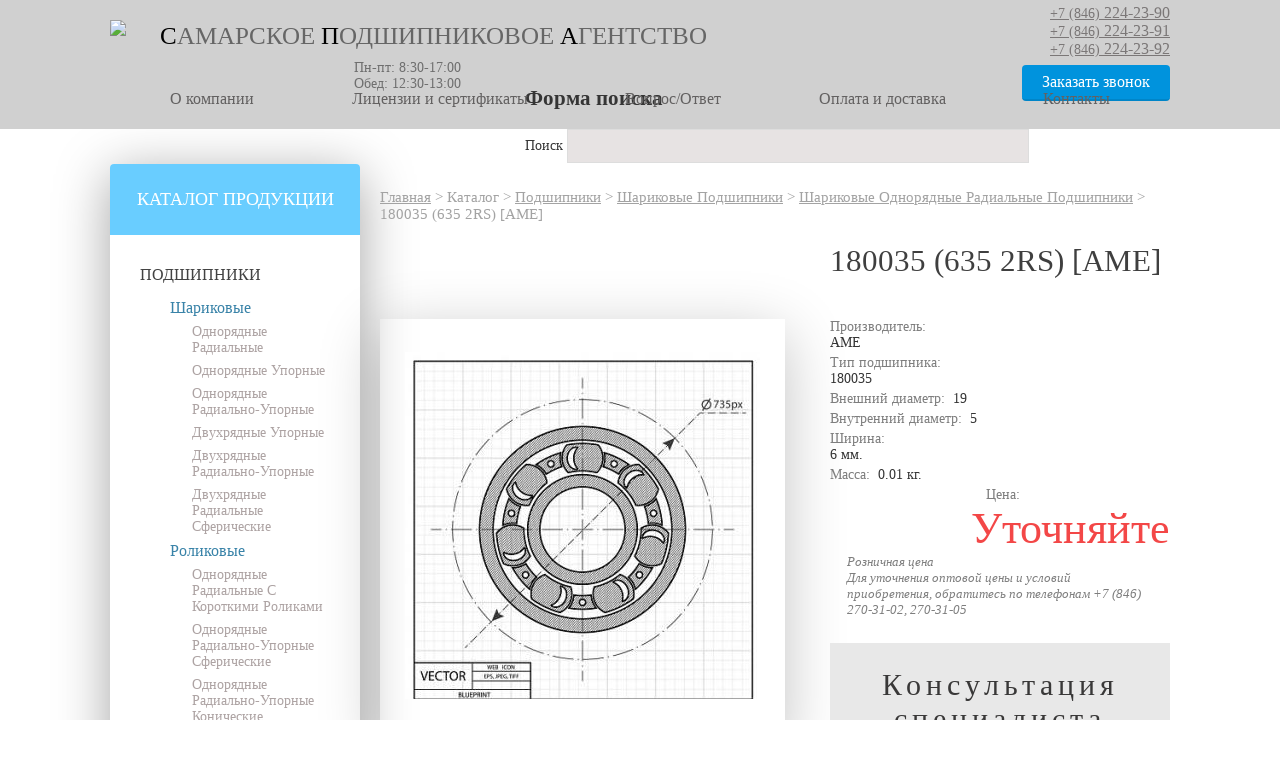

--- FILE ---
content_type: text/html; charset=utf-8
request_url: https://www.spa-bearings.ru/catalog/180035-635-2rs-ame
body_size: 9650
content:
<!--html.tpl.php-->
<!DOCTYPE html PUBLIC "-//W3C//DTD XHTML+RDFa 1.0//EN"  "http://www.w3.org/MarkUp/DTD/xhtml-rdfa-1.dtd">
<html xmlns="http://www.w3.org/1999/xhtml" xml:lang="ru" version="XHTML+RDFa 1.0" dir="ltr"

  xmlns:content="http://purl.org/rss/1.0/modules/content/"
  xmlns:dc="http://purl.org/dc/terms/"
  xmlns:foaf="http://xmlns.com/foaf/0.1/"
  xmlns:og="http://ogp.me/ns#"
  xmlns:rdfs="http://www.w3.org/2000/01/rdf-schema#"
  xmlns:sioc="http://rdfs.org/sioc/ns#"
  xmlns:sioct="http://rdfs.org/sioc/types#"
  xmlns:skos="http://www.w3.org/2004/02/skos/core#"
  xmlns:xsd="http://www.w3.org/2001/XMLSchema#">
<head profile="http://www.w3.org/1999/xhtml/vocab">
<meta name="yandex-verification" content="06ae3f89270b01d4" />
<meta http-equiv="X-UA-Compatible" content="IE=Edge"/>
<meta name="viewport" content="width=device-width, user-scalable=no, initial-scale=1.0, maximum-scale=1.0, minimum-scale=1.0">
<!--[if IE]><![endif]-->
<link rel="preconnect" href="//less" />
<link rel="dns-prefetch" href="//less" />
<link rel="dns-prefetch" href="//languages" />
<link rel="preconnect" href="//languages" />
<link rel="preconnect" href="//www.google-analytics.com" />
<link rel="dns-prefetch" href="//www.google-analytics.com" />
<link rel="dns-prefetch" href="//stats.g.doubleclick.net" />
<link rel="preconnect" href="//stats.g.doubleclick.net" />
<meta http-equiv="Content-Type" content="text/html; charset=utf-8" />
<link rel="shortcut icon" href="https://www.spa-bearings.ru/files/podshipnik-volga1.png" type="image/png" />
<meta name="description" content="180035 (635 2RS) [AME],Шариковые Однорядные Радиальные Подшипники" />
<meta name="abstract" content="180035 (635 2RS) [AME],Шариковые Однорядные Радиальные Подшипники" />
<meta name="keywords" content="180035 (635 2RS) [AME],,Шариковые Однорядные Радиальные Подшипники" />
<meta name="generator" content="Drupal 7 (http://drupal.org)" />
<link rel="canonical" href="https://www.spa-bearings.ru/catalog/180035-635-2rs-ame" />
<link rel="shortlink" href="https://www.spa-bearings.ru/node/100187" />
<title>180035 (635 2RS) [AME] — Шариковые Однорядные Радиальные  Подшипники | СПА</title>
<style type="text/css" media="all">
@import url("/modules/system/system.base.css?t6adak");
@import url("/modules/system/system.menus.css?t6adak");
@import url("/modules/system/system.messages.css?t6adak");
@import url("/modules/system/system.theme.css?t6adak");
</style>
<style type="text/css" media="all">
@import url("/sites/all/modules/colorbox_node/colorbox_node.css?t6adak");
@import url("/modules/field/theme/field.css?t6adak");
@import url("/modules/node/node.css?t6adak");
@import url("/modules/search/search.css?t6adak");
@import url("/modules/user/user.css?t6adak");
@import url("/sites/all/modules/views/css/views.css?t6adak");
@import url("/sites/all/modules/ckeditor/css/ckeditor.css?t6adak");
</style>
<style type="text/css" media="all">
@import url("/sites/all/modules/colorbox/styles/default/colorbox_style.css?t6adak");
@import url("/sites/all/modules/ctools/css/ctools.css?t6adak");
@import url("/sites/all/modules/views_slideshow/views_slideshow.css?t6adak");
@import url("/sites/all/modules/webform/css/webform.css?t6adak");
@import url("/sites/all/modules/yandex_metrics/css/yandex_metrics.css?t6adak");
@import url("/sites/all/modules/field_slideshow/field_slideshow.css?t6adak");
@import url("/sites/all/modules/ds/layouts/ds_2col/ds_2col.css?t6adak");
</style>
<style type="text/css" media="all">
@import url("/files/less/_ikDTKpef5EaxEiSs1lltFKDH-gXXJ-aampZmkg4i7o/themes/spa/style.XcVzbo5GbrB4v7QVES377fts6uudS0o0YbaMpBamvPg.css?t6adak");
@import url("/themes/spa/local-tasks.css?t6adak");
</style>
<script type="text/javascript" defer="defer" src="/sites/all/modules/jquery_update/replace/jquery/1.7/jquery.min.js?v=1.7.2" onload="if(jQuery.isFunction(jQuery.holdReady)){jQuery.holdReady(true);}"></script>
<script type="text/javascript" defer="defer" src="/misc/jquery.once.js?v=1.2"></script>
<script type="text/javascript" defer="defer" src="/misc/drupal.js?t6adak" onload=";function advagg_mod_1(){advagg_mod_1.count=++advagg_mod_1.count||1;try{if(advagg_mod_1.count<=40){init_drupal_core_settings();advagg_mod_1.count=100}}catch(d){if(advagg_mod_1.count>=40){throw d}
else{window.setTimeout(advagg_mod_1,1)}}};function advagg_mod_1_check(){if(window.init_drupal_core_settings&&window.jQuery&&window.Drupal){advagg_mod_1()}
else{window.setTimeout(advagg_mod_1_check,1)}};advagg_mod_1_check();"></script>
<script type="text/javascript" defer="defer" src="/misc/ajax.js?v=7.67"></script>
<script type="text/javascript">
<!--//--><![CDATA[//><!--
(function(i,s,o,r){i["GoogleAnalyticsObject"]=r;i[r]=i[r]||function(){(i[r].q=i[r].q||[]).push(arguments)},i[r].l=1*new Date()})(window,document,"script","ga");ga("create", "UA-141191443-1", {"cookieDomain":"auto"});ga("set", "anonymizeIp", true);ga("send", "pageview");
//--><!]]>
</script>
<script type="text/javascript" defer="defer" async="async" src="/files/advagg_relocate/https-www.google-analytics.com-analytics.js?t6adak"></script>
<script type="text/javascript">
<!--//--><![CDATA[//><!--
function init_drupal_core_settings() {jQuery.extend(Drupal.settings, {"basePath":"\/","pathPrefix":"","ajaxPageState":{"theme":"spa","theme_token":"AcxlEcbK8ofhXiGodBWjEM9gmyaO0XhxIVRyjr0AY54","jquery_version":"1.7","css":{"modules\/system\/system.base.css":1,"modules\/system\/system.menus.css":1,"modules\/system\/system.messages.css":1,"modules\/system\/system.theme.css":1,"sites\/all\/modules\/colorbox_node\/colorbox_node.css":1,"modules\/field\/theme\/field.css":1,"modules\/node\/node.css":1,"modules\/search\/search.css":1,"modules\/user\/user.css":1,"sites\/all\/modules\/views\/css\/views.css":1,"sites\/all\/modules\/ckeditor\/css\/ckeditor.css":1,"sites\/all\/modules\/colorbox\/styles\/default\/colorbox_style.css":1,"sites\/all\/modules\/ctools\/css\/ctools.css":1,"sites\/all\/modules\/views_slideshow\/views_slideshow.css":1,"sites\/all\/modules\/webform\/css\/webform.css":1,"sites\/all\/modules\/yandex_metrics\/css\/yandex_metrics.css":1,"sites\/all\/modules\/field_slideshow\/field_slideshow.css":1,"sites\/all\/modules\/ds\/layouts\/ds_2col\/ds_2col.css":1,"themes\/spa\/style.less":1,"themes\/spa\/local-tasks.css":1},"js":{"misc\/jquery-extend-3.4.0.js":1,"sites\/all\/modules\/jquery_update\/replace\/ui\/external\/jquery.cookie.js":1,"sites\/all\/modules\/jquery_update\/replace\/misc\/jquery.form.min.js":1,"sites\/all\/modules\/jquery_update\/js\/jquery_update.js":1,"public:\/\/languages\/ru_f_0ygu7TXigcKOEqXn37AGNq_aPkwzPLVq6kzfFHwkE.js":1,"sites\/all\/libraries\/colorbox\/jquery.colorbox-min.js":1,"sites\/all\/modules\/colorbox\/js\/colorbox.js":1,"sites\/all\/modules\/colorbox\/styles\/default\/colorbox_style.js":1,"sites\/all\/modules\/colorbox\/js\/colorbox_load.js":1,"sites\/all\/modules\/views_slideshow\/js\/views_slideshow.js":1,"misc\/progress.js":1,"sites\/all\/modules\/captcha\/captcha.js":1,"sites\/all\/modules\/webform\/js\/webform.js":1,"sites\/all\/modules\/google_analytics\/googleanalytics.js":1,"sites\/all\/libraries\/jquery.cycle\/jquery.cycle.all.js":1,"sites\/all\/libraries\/jquery.jcarousel\/lib\/jquery.jcarousel.min.js":1,"sites\/all\/libraries\/jquery.imagesloaded\/jquery.imagesloaded.min.js":1,"sites\/all\/modules\/field_slideshow\/field_slideshow.js":1,"sites\/all\/modules\/colorbox_node\/colorbox_node.js":1,"themes\/spa\/jquery.ui.touch-punch.js":1,"themes\/spa\/slider-init.js":1,"themes\/spa\/jquery.maskedinput.js":1,"themes\/spa\/jquery.leanModal.min.js":1,"themes\/spa\/script.js":1,"sites\/all\/modules\/jquery_update\/replace\/jquery\/1.7\/jquery.min.js":1,"misc\/jquery.once.js":1,"misc\/drupal.js":1,"misc\/ajax.js":1,"files\/advagg_relocate\/https-www.google-analytics.com-analytics.js":1}},"colorbox":{"opacity":"0.85","current":"{current} \u0438\u0437 {total}","previous":"\u00ab \u041f\u0440\u0435\u0434\u044b\u0434\u0443\u0449\u0438\u0439","next":"\u0421\u043b\u0435\u0434\u0443\u044e\u0449\u0438\u0439 \u00bb","close":"\u0417\u0430\u043a\u0440\u044b\u0442\u044c","maxWidth":"98%","maxHeight":"98%","fixed":true,"mobiledetect":true,"mobiledevicewidth":"480px"},"ajax":{"edit-webform-ajax-submit-28":{"callback":"webform_ajax_callback","wrapper":"webform-ajax-wrapper-28","progress":{"message":"","type":"throbber"},"event":"click","url":"\/system\/ajax","submit":{"_triggering_element_name":"op","_triggering_element_value":"\u041e\u0442\u043f\u0440\u0430\u0432\u0438\u0442\u044c"}},"edit-webform-ajax-submit-33":{"callback":"webform_ajax_callback","wrapper":"webform-ajax-wrapper-33","progress":{"message":"","type":"throbber"},"event":"click","url":"\/system\/ajax","submit":{"_triggering_element_name":"op","_triggering_element_value":"\u041e\u0442\u043f\u0440\u0430\u0432\u0438\u0442\u044c"}},"edit-webform-ajax-submit-118":{"callback":"webform_ajax_callback","wrapper":"webform-ajax-wrapper-118","progress":{"message":"","type":"throbber"},"event":"click","url":"\/system\/ajax","submit":{"_triggering_element_name":"op","_triggering_element_value":"\u041e\u0442\u043f\u0440\u0430\u0432\u0438\u0442\u044c"}}},"urlIsAjaxTrusted":{"\/system\/ajax":true,"\/forma-konsultaciya-specialista":true,"\/vsplyvayushchaya-forma-zadat-vopros":true,"\/forma-zakazat-zvonok":true,"\/catalog\/180035-635-2rs-ame":true},"better_exposed_filters":{"views":{"price_zapros":{"displays":{"block":{"filters":[]}}}}},"googleanalytics":{"trackOutbound":1,"trackMailto":1,"trackDownload":1,"trackDownloadExtensions":"7z|aac|arc|arj|asf|asx|avi|bin|csv|doc(x|m)?|dot(x|m)?|exe|flv|gif|gz|gzip|hqx|jar|jpe?g|js|mp(2|3|4|e?g)|mov(ie)?|msi|msp|pdf|phps|png|ppt(x|m)?|pot(x|m)?|pps(x|m)?|ppam|sld(x|m)?|thmx|qtm?|ra(m|r)?|sea|sit|tar|tgz|torrent|txt|wav|wma|wmv|wpd|xls(x|m|b)?|xlt(x|m)|xlam|xml|z|zip","trackColorbox":1},"field_slideshow":{"field-slideshow-1":{"fx":"fade","speed":"1000","timeout":"4000","pause":0,"start_on_hover":0,"carousel_visible":"3","carousel_scroll":"1","carousel_speed":"500","carousel_vertical":0,"carousel_circular":0,"carousel_follow":1,"carousel_skin":"","pager":"carousel","controls":{"#theme":"field_slideshow_controls","#slideshow_id":1,"#controls_pause":0}}},"colorbox_node":{"width":"600px","height":"600px"}}); 
if(jQuery.isFunction(jQuery.holdReady)){jQuery.holdReady(false);}} if(window.jQuery && window.Drupal){init_drupal_core_settings();}
//--><!]]>
</script>
</head>
<body class="html not-front not-logged-in one-sidebar sidebar-first page-node page-node- page-node-100187 node-type-items" >

<!--page.tpl.php-->
<div id="page-wrapper">
<div id="page">

	<div id="header">
			
		<div id="header-blocks">

			  <div class="region region-header">
    <!--block.tpl.php-->
<div id="block-block-1" class="block block-block">
	<div class="block-inner">

						
		<div class="content">
		    <a href='/' title='На главную' class='logo-header-main'><img src="/themes/spa/images/logo-new.png" style='max-width: 170px;'></a>		</div>

	</div>
</div>
<!--/block.tpl.php--><!--block.tpl.php-->
<div id="block-block-13" class="block block-block">
	<div class="block-inner">

						
		<div class="content">
		    <p><span style="color:#000000">С</span>амарское <span style="color:#000000">П</span>одшипниковое <span style="color:#000000">А</span>гентство</p>
		</div>

	</div>
</div>
<!--/block.tpl.php--><!--block.tpl.php-->
<div id="block-block-14" class="block block-block">
	<div class="block-inner">

						
		<div class="content">
		    <p>Пн-пт: 8:30-17:00<br />
Обед: 12:30-13:00</p>
		</div>

	</div>
</div>
<!--/block.tpl.php--><!--block.tpl.php-->
<div id="block-search-form" class="block block-search">
	<div class="block-inner">

						
		<div class="content">
		    <form action="/catalog/180035-635-2rs-ame" method="post" id="search-block-form" accept-charset="UTF-8"><div><div class="container-inline">
      <h2 class="element-invisible">Форма поиска</h2>
    <div class="form-item form-type-textfield form-item-search-block-form">
  <label class="element-invisible" for="edit-search-block-form--2">Поиск </label>
 <input title="Введите ключевые слова для поиска." type="text" id="edit-search-block-form--2" name="search_block_form" value="" size="15" maxlength="128" class="form-text" />
</div>
<div class="form-actions form-wrapper" id="edit-actions--2"><input type="submit" id="edit-submit" name="op" value="Поиск" class="form-submit" /></div><input type="hidden" name="form_build_id" value="form-GPta4zN4Drtw_nKeWr4CDK1p0Hp5fH4p9HlEBkAs7Ts" />
<input type="hidden" name="form_id" value="search_block_form" />
</div>
</div></form>		</div>

	</div>
</div>
<!--/block.tpl.php--><!--block.tpl.php-->
<div id="block-system-main-menu" class="block block-system block-menu">
	<div class="block-inner">

						
		<div class="content">
		    <ul class="menu"><li class="first expanded menu-item-805"><span title="" class="nolink">О компании</span><ul class="menu"><li class="first leaf menu-item-1106"><a href="/o-nas">О нас</a></li>
<li class="leaf menu-item-810"><a href="/discounts">Акции</a></li>
<li class="last leaf menu-item-1133"><a href="/news">Новости</a></li>
</ul></li>
<li class="leaf menu-item-1212"><a href="/certificates" title="">Лицензии и сертификаты</a></li>
<li class="leaf menu-item-808"><a href="/ask-question">Вопрос/Ответ</a></li>
<li class="leaf menu-item-847"><a href="/usloviya-dostavki">Оплата и доставка</a></li>
<li class="last leaf menu-item-806"><a href="/kontakty">Контакты</a></li>
</ul>		</div>

	</div>
</div>
<!--/block.tpl.php--><!--block.tpl.php-->
<div id="block-block-15" class="block block-block">
	<div class="block-inner">

						
		<div class="content">
		    <div style="display: none;"> </div>
<div style="display: none;"> </div>
<p><a href="tel:+78462242390"><span style="font-size:14px">+7 (846)</span> <span style="font-size:16px">224-23-90</span></a><br />
    <a href="tel:+78462242391"><span style="font-size:14px">+7 (846)</span> <span style="font-size:16px">224-23-91</span></a><br />
    <a href="tel:+78462242392"><span style="font-size:14px">+7 (846)</span> <span style="font-size:16px">224-23-92</span></a></p>
<p><a class="btn" href="#block-webform-client-block-118" rel="leanModal">Заказать звонок</a></p>
		</div>

	</div>
</div>
<!--/block.tpl.php-->  </div>

		</div>
		</div> <!--/header-->

	<div id="columns" class="clear clearfix">

				<div id="sidebar-first" class="sidebar">
			  <div class="region region-sidebar-first">
    <!--block.tpl.php-->
<div id="block-menu-menu-catalog" class="block block-menu">
	<div class="block-inner">

							<h2 class="block-title">Каталог продукции</h2>
				
		<div class="content">
		    <ul class="menu"><li class="first expanded menu-item-1526"><a href="/category/podshipniki" title="Подшипники">Подшипники</a><ul class="menu"><li class="first expanded menu-item-1789"><a href="/category/sharikovye-podshipniki-0" title="Шариковые  Подшипники">Шариковые</a><ul class="menu"><li class="first leaf menu-item-1790"><a href="/category/sharikovye-odnoryadnye-radialnye-podshipniki-0" title="Шариковые Однорядные Радиальные  Подшипники">Однорядные Радиальные</a></li>
<li class="leaf menu-item-1795"><a href="/category/sharikovye-odnoryadnye-upornye-podshipniki" title="Шариковые Однорядные Упорные  Подшипники">Однорядные Упорные</a></li>
<li class="leaf menu-item-1793"><a href="/category/sharikovye-odnoryadnye-radialno-upornye-podshipniki" title="Шариковые Однорядные Радиально-Упорные  Подшипники">Однорядные Радиально-Упорные</a></li>
<li class="leaf menu-item-1805"><a href="/category/sharikovye-dvuhryadnye-upornye-podshipniki" title="Шариковые Двухрядные Упорные  Подшипники">Двухрядные Упорные</a></li>
<li class="leaf menu-item-1798"><a href="/category/sharikovye-dvuhryadnye-radialno-upornye-podshipniki" title="Шариковые Двухрядные Радиально-Упорные  Подшипники">Двухрядные Радиально-Упорные</a></li>
<li class="last leaf menu-item-1808"><a href="/category/sharikovye-dvuhryadnye-radialnye-sfericheskie-podshipniki" title="ШАРИКОВЫЕ ДВУХРЯДНЫЕ РАДИАЛЬНЫЕ СФЕРИЧЕСКИЕ ПОДШИПНИКИ">Двухрядные Радиальные Сферические</a></li>
</ul></li>
<li class="expanded menu-item-1791"><a href="/category/rolikovye-podshipniki-0" title="Роликовые  Подшипники">Роликовые</a><ul class="menu"><li class="first leaf menu-item-1801"><a href="/category/rolikovye-odnoryadnye-radialnye-s-korotkimi-rolikami-podshipniki" title="Роликовые Однорядные Радиальные С Короткими Роликами Подшипники">Однорядные Радиальные С Короткими Роликами</a></li>
<li class="leaf menu-item-1809"><a href="/category/rolikovye-odnoryadnye-radialno-upornye-sfericheskie-podshipniki" title="">Однорядные Радиально-Упорные Сферические</a></li>
<li class="leaf menu-item-1811"><a href="/category/rolikovye-odnoryadnye-radialno-upornye-konicheskie-podshipniki" title="">Однорядные Радиально-Упорные Конические</a></li>
<li class="leaf menu-item-1812"><a href="/category/rolikovye-dvuhryadnye-radialnye-sfericheskie-podshipniki" title="">Двухрядные Радиальные Сферические</a></li>
<li class="leaf menu-item-1799"><a href="/category/rolikovye-dvuhryadnye-radialnye-s-korotkimi-rolikami-podshipniki" title="Роликовые Двухрядные Радиальные С Короткими Роликами Подшипники">Двухрядные Радиальные С Короткими Роликами</a></li>
<li class="last leaf menu-item-1810"><a href="/category/rolikovye-dvuhryadnye-radialno-upornye-konicheskie-podshipniki" title="">Двухрядные Радиально-Упорные Конические</a></li>
</ul></li>
<li class="leaf menu-item-1796"><a href="/category/sharnirnye-podshipniki" title="Шарнирные  Подшипники">Шарнирные</a></li>
<li class="last expanded menu-item-1803"><a href="/category/igolchatye-podshipniki" title="Игольчатые  Подшипники">Игольчатые</a><ul class="menu"><li class="first leaf menu-item-1802"><a href="/category/igolchatye-odnoryadnye-radialnye-podshipniki" title="Игольчатые Однорядные Радиальные  Подшипники">Однорядные Радиальные</a></li>
<li class="last leaf menu-item-1804"><a href="/category/igolchatye-dvuhryadnye-radialnye-podshipniki" title="Игольчатые Двухрядные Радиальные  Подшипники">Двухрядные Радиальные</a></li>
</ul></li>
</ul></li>
<li class="expanded menu-item-1637"><a href="/category/avtomobilnye-podshipniki" title="Автомобильные подшипники">Автомобильные подшипники</a><ul class="menu"><li class="first last leaf menu-item-1368"><a href="/category/podshipniki-scepleniya" title="Подшипники сцепления">Подшипники сцепления</a></li>
</ul></li>
<li class="expanded menu-item-1717"><a href="/category/stupicy-i-remkomplekty" title="Ступицы и ремкомплекты">Ступицы и ремкомплекты</a><ul class="menu"><li class="first leaf menu-item-1514"><a href="/category/stupicy" title="Ступицы">Ступицы</a></li>
<li class="last leaf menu-item-1515"><a href="/category/remkomplekty" title="Ремкомплекты">Ремкомплекты</a></li>
</ul></li>
<li class="leaf menu-item-1513"><a href="/category/roliki-grm" title="Ролики ГРМ">Ролики ГРМ</a></li>
<li class="leaf menu-item-1516"><a href="/category/shrus" title="Шрусы">Шрусы</a></li>
<li class="leaf menu-item-1519"><a href="/category/krestoviny" title="Крестовины">Крестовины</a></li>
<li class="expanded menu-item-1826"><a href="/category/korpusnye-podshipniki" title="Корпусные  Подшипники">Корпусные  Подшипники</a><ul class="menu"><li class="first leaf menu-item-1827"><a href="/category/korpusnye-nerazyomnye-podshipniki" title="Корпусные Неразъёмные Подшипники">Корпусные Неразъёмные Подшипники</a></li>
<li class="leaf menu-item-1828"><a href="/category/korpusnye-odnoryadnye-radialnye-podshipniki" title="Корпусные Однорядные Радиальные  Подшипники">Корпусные Однорядные Радиальные  Подшипники</a></li>
<li class="last leaf menu-item-1829"><a href="/category/korpusnye-razyomnye-podshipniki" title="Корпусные Разъёмные Подшипники">Корпусные Разъёмные Подшипники</a></li>
</ul></li>
<li class="leaf menu-item-1518"><a href="/category/vtulki" title="Втулки">Втулки</a></li>
<li class="leaf menu-item-1369"><a href="/category/stopornye-kolca" title="Стопорные кольца">Стопорные кольца</a></li>
<li class="leaf menu-item-1830"><a href="/category/cepi-privodnye" title="Цепи приводные">Цепи приводные</a></li>
<li class="leaf menu-item-1825"><a href="/category/remni-poliklinovye" title="Ремни поликлиновые">Ремни поликлиновые</a></li>
<li class="leaf menu-item-1831"><a href="/category/manzhety-armirovannye" title="Манжеты армированные">Манжеты армированные</a></li>
<li class="leaf menu-item-1521"><a href="/category/shary" title="Шары">Шары</a></li>
<li class="leaf menu-item-1372"><a href="/category/roliki" title="Ролики">Ролики</a></li>
<li class="leaf menu-item-1517"><a href="/category/smazochnye-materialy" title="Смазочные материалы">Смазочные материалы</a></li>
<li class="last leaf menu-item-1522"><a href="/category/instrument" title="Инструмент">Инструмент</a></li>
</ul>		</div>

	</div>
</div>
<!--/block.tpl.php-->  </div>
		</div> <!--/sidebar-first-->
		
		<div id="content-column">
		<div class="content-inner">

			
						<div class="local-tasks">
							</div>
			
			<div id="main-content">

				<div id="breadcrumb"><span class="breadcrumb-0"><a href="/">Главная</a></span> <span class="navigation-pipe">></span> <span class="breadcrumb-1">Каталог</span> <span class="navigation-pipe">></span> <span class="breadcrumb-2"><a href="/category/podshipniki" class="custom-breadcrumbs-item-2">Подшипники</a></span> <span class="navigation-pipe">></span> <span class="breadcrumb-3"><a href="/category/sharikovye-podshipniki-0" class="custom-breadcrumbs-item-3">Шариковые  Подшипники</a></span> <span class="navigation-pipe">></span> <span class="breadcrumb-4"><a href="/category/sharikovye-odnoryadnye-radialnye-podshipniki-0" class="custom-breadcrumbs-item-4">Шариковые Однорядные Радиальные  Подшипники</a></span> <span class="navigation-pipe">></span> <span class="active">180035 (635 2RS) [AME]</span></div>
													<h1 id="page-title">180035 (635 2RS) [AME]</h1>
								
				

				
				<div id="content">
					  <div class="region region-content">
    <!--block.tpl.php-->
<div id="block-system-main" class="block block-system">
	<div class="block-inner">

						
		<div class="content">
		    <div  about="/catalog/180035-635-2rs-ame" typeof="sioc:Item foaf:Document" class="ds-2col node node-items node-promoted view-mode-full clearfix">

  
  <div class="group-left">
    <!--field.tpl.php-->
<div class="field field-name-field-gallery field-type-image field-label-hidden">
				<div class="field-item even"><div id="field-slideshow-1-wrapper" class="field-slideshow-wrapper">

  
  
  
  <div class="field-slideshow field-slideshow-1 effect-fade timeout-4000 with-pager with-controls" style="width:355px; height:355px">
          <div class="field-slideshow-slide field-slideshow-slide-1 even first">
        <a href="https://www.spa-bearings.ru/files/default_images/default_1.jpg" class="colorbox" rel="field-slideshow[nid-10018715]image"><img class="field-slideshow-image field-slideshow-image-1" typeof="foaf:Image" src="https://www.spa-bearings.ru/files/styles/355x375px_catalog/public/default_images/default_1.jpg?itok=BUbu2_fI" width="355" height="355" alt="" /></a>              </div>
      </div>

  
  
</div>
</div>
	</div>
<!--/field.tpl.php--><!--field.tpl.php-->
<div class="field field-name-field-analog field-type-text field-label-above">
			<h3 class="field-label">Аналог:&nbsp;</h3>
				<div class="field-item even">635 2RS</div>
	</div>
<!--/field.tpl.php-->  </div>

  <div class="group-right">
    <!--field--taxonomy-term-reference.tpl.php-->
<div class="field field-name-field-producer field-type-taxonomy-term-reference field-label-inline clearfix clearfix">
			<h3 class="field-label">Производитель:&nbsp;</h3>
		<ul class="field-items">
				<li class="field-item even">
			AME		</li>
			</ul>
</div>
<!--/field--taxonomy-term-reference.tpl.php--><!--field--taxonomy-term-reference.tpl.php-->
<div class="field field-name-field-type-of-bearings field-type-taxonomy-term-reference field-label-inline clearfix clearfix">
			<h3 class="field-label">Тип подшипника:&nbsp;</h3>
		<ul class="field-items">
				<li class="field-item even">
			180035		</li>
			</ul>
</div>
<!--/field--taxonomy-term-reference.tpl.php--><!--field.tpl.php-->
<div class="field field-name-field-external-diameter field-type-text field-label-inline clearfix">
			<h3 class="field-label">Внешний диаметр:&nbsp;</h3>
				<div class="field-item even">19</div>
	</div>
<!--/field.tpl.php--><!--field.tpl.php-->
<div class="field field-name-field-inner-diameter field-type-text field-label-inline clearfix">
			<h3 class="field-label">Внутренний диаметр:&nbsp;</h3>
				<div class="field-item even">5</div>
	</div>
<!--/field.tpl.php--><!--field.tpl.php-->
<div class="field field-name-shirina-mm field-type-ds field-label-inline clearfix">
			<h3 class="field-label">Ширина:&nbsp;</h3>
				<div class="field-item even"><p>6 мм.</p>
</div>
	</div>
<!--/field.tpl.php--><!--field.tpl.php-->
<div class="field field-name-field-weight1 field-type-number-float field-label-inline clearfix">
			<h3 class="field-label">Масса:&nbsp;</h3>
				<div class="field-item even">0.01 кг.</div>
	</div>
<!--/field.tpl.php--><!--field.tpl.php-->
<div class="field field-name-cena-pod-zapros field-type-ds field-label-above">
			<h3 class="field-label">Цена:&nbsp;</h3>
				<div class="field-item even"><!--block.tpl.php-->
<div id="block-views-price_zapros-block" class="block block-views">
	<div class="block-inner">

						
		<div class="content">
		    <div class="view view-price-zapros view-id-price_zapros view-display-id-block view-dom-id-1dc5f0c7beb4c6badac34b9094888a64">
        
  
  
      <div class="view-content">
        <div class="views-row views-row-1 views-row-odd views-row-first views-row-last">
      
  <div class="views-field views-field-field-price">        <div class="field-content">
<div class='real_price'>Уточняйте</div></div>  </div>  </div>
    </div>
  
  
  
  
  
  
</div>		</div>

	</div>
</div>
<!--/block.tpl.php--></div>
	</div>
<!--/field.tpl.php--><!--field.tpl.php-->
<div class="field field-name-price-comment field-type-ds field-label-hidden">
				<div class="field-item even">Розничная цена<br />
Для уточнения оптовой цены и условий приобретения, обратитесь по телефонам +7 (846) 270-31-02, 270-31-05</div>
	</div>
<!--/field.tpl.php--><!--field.tpl.php-->
<div class="field field-name-form-specialist-consultation field-type-ds field-label-hidden">
				<div class="field-item even"><!--block.tpl.php-->
<div id="block-webform-client-block-28" class="block block-webform">
	<div class="block-inner">

							<h2 class="block-title">Консультация специалиста</h2>
				
		<div class="content">
		    <div id="webform-ajax-wrapper-28"><form class="webform-client-form webform-hints" enctype="multipart/form-data" action="/forma-konsultaciya-specialista" method="post" id="webform-client-form-28" accept-charset="UTF-8"><div><div class="form-item webform-component webform-component-textfield" id="webform-component-vashe-fio">
  <label class="element-invisible" for="edit-submitted-vashe-fio">ваше фио <span class="form-required" title="Обязательно для заполнения.">*</span></label>
 <input title="ваше фио" placeholder="ваше фио" class="webform-hints-field form-text required" type="text" id="edit-submitted-vashe-fio" name="submitted[vashe_fio]" value="" size="60" maxlength="128" />
</div>
<div class="form-item webform-component webform-component-textfield" id="webform-component-vash-telefon">
  <label class="element-invisible" for="edit-submitted-vash-telefon">ваш телефон <span class="form-required" title="Обязательно для заполнения.">*</span></label>
 <input title="ваш телефон" placeholder="ваш телефон" class="webform-hints-field form-text required" type="text" id="edit-submitted-vash-telefon" name="submitted[vash_telefon]" value="" size="60" maxlength="128" />
</div>
<div class="form-item webform-component webform-component-markup" id="webform-component-bezopasnost">
 Ваши данные в безопасности. Мы не передадим их третьим лицам.
</div>
<div class="form-item webform-component webform-component-textfield" id="webform-component-stranica">
  <label class="element-invisible" for="edit-submitted-stranica">Страница <span class="form-required" title="Обязательно для заполнения.">*</span></label>
 <input title="Страница" placeholder="Страница" class="webform-hints-field form-text required" type="text" id="edit-submitted-stranica" name="submitted[stranica]" value="" size="60" maxlength="128" />
</div>
<input type="hidden" name="details[sid]" />
<input type="hidden" name="details[page_num]" value="1" />
<input type="hidden" name="details[page_count]" value="1" />
<input type="hidden" name="details[finished]" value="0" />
<input type="hidden" name="form_build_id" value="form-707sIQYkxoa-daTXcJ9-9DmvRNVaswxTl-YXIK_xoO4" />
<input type="hidden" name="form_id" value="webform_client_form_28" />
<input type="hidden" name="webform_ajax_wrapper_id" value="webform-ajax-wrapper-28" />
<div class="captcha"><input type="hidden" name="captcha_sid" value="30401829" />
<input type="hidden" name="captcha_token" value="dd42e828693142c6f366449371bfa312" />
<img typeof="foaf:Image" src="/image_captcha?sid=30401829&amp;ts=1768417548" width="180" height="60" alt="CAPTCHA на основе изображений" title="CAPTCHA на основе изображений" /><div class="form-item form-type-textfield form-item-captcha-response">
  <label for="edit-captcha-response">Какой код на картинке? <span class="form-required" title="Обязательно для заполнения.">*</span></label>
 <input type="text" id="edit-captcha-response" name="captcha_response" value="" size="15" maxlength="128" class="form-text required" />
<div class="description">Введите символы, которые показаны на картинке.</div>
</div>
</div><div class="form-actions form-wrapper" id="edit-actions"><input type="submit" id="edit-webform-ajax-submit-28" name="op" value="Отправить" class="form-submit" /></div></div></form></div>		</div>

	</div>
</div>
<!--/block.tpl.php--></div>
	</div>
<!--/field.tpl.php-->  </div>

</div>

		</div>

	</div>
</div>
<!--/block.tpl.php-->  </div>
				</div> <!--/content-->

			</div> <!--/main-content-->

		</div>
		</div> <!--/content-column-->

		
	</div> <!--/columns-->

	<div id="footer-back"></div>
</div> <!--/page-->

<div id="footer">
	<div id='footer-blocks'>
		  <div class="region region-footer">
    <!--block.tpl.php-->
<div id="block-block-3" class="block block-block">
	<div class="block-inner">

						
		<div class="content">
		    <a href="tel:+78462242390">+7 (846) <span>224-23-90</span></a><br />
<a href="tel:+78462242391">+7 (846) <span>224-23-91</span></a><br />
<a href="tel:+78462242392">+7 (846) <span>224-23-92</span></a><br />
<a href="tel:+78462242393">+7 (846) <span>224-23-93</span></a><br />
<p><a class="btn" href="#block-webform-client-block-118" rel='leanModal'>Заказать звонок</a></p>		</div>

	</div>
</div>
<!--/block.tpl.php--><!--block.tpl.php-->
<div id="block-block-4" class="block block-block">
	<div class="block-inner">

						
		<div class="content">
		    Мы в социальных сетях<br />
<!--a href='#'><img src="/themes/spa/images/footer_ico_1_2.png"></a>
<a href='#'><img src="/themes/spa/images/footer_ico_2_2.png"></a>
<a href='#'><img src="/themes/spa/images/footer_ico_3_2.png"></a>
<a href='#'><img src="/themes/spa/images/footer_ico_4_2.png"></a>
<a href='#'><img src="/themes/spa/images/footer_ico_5_2.png"></a-->		</div>

	</div>
</div>
<!--/block.tpl.php--><!--block.tpl.php-->
<div id="block-webform-client-block-33" class="block block-webform">
	<div class="block-inner">

							<h2 class="block-title">Задать вопрос</h2>
				
		<div class="content">
		    <!--node.tpl.php-->
<div id="node-33" class="node node-page" about="/vsplyvayushchaya-forma-zadat-vopros" typeof="foaf:Document">
<div class="node-inner clearfix">

	
	
	<div class="node-content">
	<!--field.tpl.php-->
<div class="field field-name-body field-type-text-with-summary field-label-hidden">
				<div class="field-item even" property="content:encoded"><div class='close'>x</div></div>
	</div>
<!--/field.tpl.php--><div id="webform-ajax-wrapper-33"><form class="webform-client-form webform-hints" enctype="multipart/form-data" action="/vsplyvayushchaya-forma-zadat-vopros" method="post" id="webform-client-form-33" accept-charset="UTF-8"><div><div class="form-item webform-component webform-component-textfield" id="webform-component-vashe-fio">
  <label class="element-invisible" for="edit-submitted-vashe-fio--2">Ваше фио <span class="form-required" title="Обязательно для заполнения.">*</span></label>
 <input title="Ваше фио" placeholder="Ваше фио" class="webform-hints-field form-text required" type="text" id="edit-submitted-vashe-fio--2" name="submitted[vashe_fio]" value="" size="60" maxlength="128" />
</div>
<div class="form-item webform-component webform-component-textfield" id="webform-component-vash-telefon">
  <label class="element-invisible" for="edit-submitted-vash-telefon--2">Ваш телефон <span class="form-required" title="Обязательно для заполнения.">*</span></label>
 <input title="Ваш телефон" placeholder="Ваш телефон" class="webform-hints-field form-text required" type="text" id="edit-submitted-vash-telefon--2" name="submitted[vash_telefon]" value="" size="60" maxlength="128" />
</div>
<div class="form-item webform-component webform-component-textarea" id="webform-component-tekst-soobshcheniya">
  <label class="element-invisible" for="edit-submitted-tekst-soobshcheniya">Текст сообщения <span class="form-required" title="Обязательно для заполнения.">*</span></label>
 <div class="form-textarea-wrapper"><textarea title="Текст сообщения" placeholder="Текст сообщения" class="webform-hints-field form-textarea required" id="edit-submitted-tekst-soobshcheniya" name="submitted[tekst_soobshcheniya]" cols="60" rows="5"></textarea></div>
</div>
<div class="form-item webform-component webform-component-markup" id="webform-component-bezopasnost">
 Ваши данные в безопасности. Мы не передадим их третьим лицам.
</div>
<input type="hidden" name="details[sid]" />
<input type="hidden" name="details[page_num]" value="1" />
<input type="hidden" name="details[page_count]" value="1" />
<input type="hidden" name="details[finished]" value="0" />
<input type="hidden" name="form_build_id" value="form-r0f5hJIlLUquqPDjPvGllkWDPIxGn34riqNpMISnoHY" />
<input type="hidden" name="form_id" value="webform_client_form_33" />
<input type="hidden" name="webform_ajax_wrapper_id" value="webform-ajax-wrapper-33" />
<div class="captcha"><input type="hidden" name="captcha_sid" value="30401830" />
<input type="hidden" name="captcha_token" value="38e79a7c0b3a0b84b3e7f40801486952" />
<img typeof="foaf:Image" src="/image_captcha?sid=30401830&amp;ts=1768417548" width="180" height="60" alt="CAPTCHA на основе изображений" title="CAPTCHA на основе изображений" /><div class="form-item form-type-textfield form-item-captcha-response">
  <label for="edit-captcha-response--2">Какой код на картинке? <span class="form-required" title="Обязательно для заполнения.">*</span></label>
 <input type="text" id="edit-captcha-response--2" name="captcha_response" value="" size="15" maxlength="128" class="form-text required" />
<div class="description">Введите символы, которые показаны на картинке.</div>
</div>
</div><div class="form-actions form-wrapper" id="edit-actions--3"><input type="submit" id="edit-webform-ajax-submit-33" name="op" value="Отправить" class="form-submit" /></div></div></form></div>	</div>

		<div class="node-links">
			</div>
	
		<div class="node-comments">
			</div>
	
</div>
</div>
<!--/node.tpl.php-->		</div>

	</div>
</div>
<!--/block.tpl.php--><!--block.tpl.php-->
<div id="block-webform-client-block-118" class="block block-webform">
	<div class="block-inner">

							<h2 class="block-title">Заказать звонок</h2>
				
		<div class="content">
		    <!--node.tpl.php-->
<div id="node-118" class="node node-page" about="/forma-zakazat-zvonok" typeof="foaf:Document">
<div class="node-inner clearfix">

	
	
	<div class="node-content">
	<!--field.tpl.php-->
<div class="field field-name-body field-type-text-with-summary field-label-hidden">
				<div class="field-item even" property="content:encoded"><div class='close'>x</div></div>
	</div>
<!--/field.tpl.php--><div id="webform-ajax-wrapper-118"><form class="webform-client-form webform-hints" enctype="multipart/form-data" action="/forma-zakazat-zvonok" method="post" id="webform-client-form-118" accept-charset="UTF-8"><div><div class="form-item webform-component webform-component-textfield" id="webform-component-vashe-fio">
  <label class="element-invisible" for="edit-submitted-vashe-fio--3">Ваше фио <span class="form-required" title="Обязательно для заполнения.">*</span></label>
 <input title="Ваше фио" placeholder="Ваше фио" class="webform-hints-field form-text required" type="text" id="edit-submitted-vashe-fio--3" name="submitted[vashe_fio]" value="" size="60" maxlength="128" />
</div>
<div class="form-item webform-component webform-component-textfield" id="webform-component-vash-telefon">
  <label class="element-invisible" for="edit-submitted-vash-telefon--3">Ваш телефон <span class="form-required" title="Обязательно для заполнения.">*</span></label>
 <input title="Ваш телефон" placeholder="Ваш телефон" class="webform-hints-field form-text required" type="text" id="edit-submitted-vash-telefon--3" name="submitted[vash_telefon]" value="" size="60" maxlength="128" />
</div>
<div class="form-item webform-component webform-component-markup" id="webform-component-bezopasnost">
 Ваши данные в безопасности. Мы не передадим их третьим лицам.
</div>
<input type="hidden" name="details[sid]" />
<input type="hidden" name="details[page_num]" value="1" />
<input type="hidden" name="details[page_count]" value="1" />
<input type="hidden" name="details[finished]" value="0" />
<input type="hidden" name="form_build_id" value="form-cq8giFDcQEOQCY9DJJezBq3ir8HWVYK3xNyUBY6oLo8" />
<input type="hidden" name="form_id" value="webform_client_form_118" />
<input type="hidden" name="webform_ajax_wrapper_id" value="webform-ajax-wrapper-118" />
<div class="captcha"><input type="hidden" name="captcha_sid" value="30401831" />
<input type="hidden" name="captcha_token" value="697c7219c96e4a744a2f306c3356c178" />
<img typeof="foaf:Image" src="/image_captcha?sid=30401831&amp;ts=1768417548" width="180" height="60" alt="CAPTCHA на основе изображений" title="CAPTCHA на основе изображений" /><div class="form-item form-type-textfield form-item-captcha-response">
  <label for="edit-captcha-response--3">Какой код на картинке? <span class="form-required" title="Обязательно для заполнения.">*</span></label>
 <input type="text" id="edit-captcha-response--3" name="captcha_response" value="" size="15" maxlength="128" class="form-text required" />
<div class="description">Введите символы, которые показаны на картинке.</div>
</div>
</div><div class="form-actions form-wrapper" id="edit-actions--4"><input type="submit" id="edit-webform-ajax-submit-118" name="op" value="Отправить" class="form-submit" /></div></div></form></div>	</div>

		<div class="node-links">
			</div>
	
		<div class="node-comments">
			</div>
	
</div>
</div>
<!--/node.tpl.php-->		</div>

	</div>
</div>
<!--/block.tpl.php-->  </div>
				<div id="main-menu" class="navigation">
			<ul id="main-menu-links" class="links"><li class="menu-805 first"><span title="" class="nolink">О компании</span></li>
<li class="menu-1212"><a href="/certificates" title="">Лицензии и сертификаты</a></li>
<li class="menu-808"><a href="/ask-question">Вопрос/Ответ</a></li>
<li class="menu-847"><a href="/usloviya-dostavki">Оплата и доставка</a></li>
<li class="menu-806 last"><a href="/kontakty">Контакты</a></li>
</ul>		</div> <!--/main-menu-->
			</div><!--/footer-blocks-->
</div> <!--/footer-->
</div> <!--/page-wrapper-->
<!--/page.tpl.php-->  <div class="region region-page-bottom">
    <div class="ym-counter"><!-- Yandex.Metrika counter -->
<script type="text/javascript" >
   (function(m,e,t,r,i,k,a){m[i]=m[i]||function(){(m[i].a=m[i].a||[]).push(arguments)};
   m[i].l=1*new Date();k=e.createElement(t),a=e.getElementsByTagName(t)[0],k.async=1,k.src=r,a.parentNode.insertBefore(k,a)})
   (window, document, "script", "https://mc.yandex.ru/metrika/tag.js", "ym");

   ym(54061132, "init", {
        clickmap:true,
        trackLinks:true,
        accurateTrackBounce:true,
        webvisor:true
   });
</script>
<noscript><div><img src="https://mc.yandex.ru/watch/54061132" style="position:absolute; left:-9999px;" alt="" /></div></noscript>
<!-- /Yandex.Metrika counter --></div>  </div>
<script type="text/javascript" defer="defer" src="/misc/jquery-extend-3.4.0.js?v=1.7.2"></script>
<script type="text/javascript" defer="defer" src="/sites/all/modules/jquery_update/replace/ui/external/jquery.cookie.js?v=67fb34f6a866c40d0570"></script>
<script type="text/javascript" defer="defer" src="/sites/all/modules/jquery_update/replace/misc/jquery.form.min.js?v=2.69"></script>
<script type="text/javascript" defer="defer" src="/sites/all/modules/jquery_update/js/jquery_update.js?v=0.0.1"></script>
<script type="text/javascript" defer="defer" src="/files/languages/ru_f_0ygu7TXigcKOEqXn37AGNq_aPkwzPLVq6kzfFHwkE.js?t6adak"></script>
<script type="text/javascript" defer="defer" src="/sites/all/libraries/colorbox/jquery.colorbox-min.js?t6adak"></script>
<script type="text/javascript" defer="defer" src="/sites/all/modules/colorbox/js/colorbox.js?t6adak"></script>
<script type="text/javascript" defer="defer" src="/sites/all/modules/colorbox/styles/default/colorbox_style.js?t6adak"></script>
<script type="text/javascript" defer="defer" src="/sites/all/modules/colorbox/js/colorbox_load.js?t6adak"></script>
<script type="text/javascript" defer="defer" src="/sites/all/modules/views_slideshow/js/views_slideshow.js?t6adak"></script>
<script type="text/javascript" defer="defer" src="/misc/progress.js?v=7.67"></script>
<script type="text/javascript" defer="defer" src="/sites/all/modules/captcha/captcha.js?t6adak"></script>
<script type="text/javascript" defer="defer" src="/sites/all/modules/webform/js/webform.js?t6adak"></script>
<script type="text/javascript" defer="defer" src="/sites/all/modules/google_analytics/googleanalytics.js?t6adak"></script>
<script type="text/javascript" defer="defer" src="/sites/all/libraries/jquery.cycle/jquery.cycle.all.js?t6adak"></script>
<script type="text/javascript" defer="defer" src="/sites/all/libraries/jquery.jcarousel/lib/jquery.jcarousel.min.js?t6adak"></script>
<script type="text/javascript" defer="defer" src="/sites/all/libraries/jquery.imagesloaded/jquery.imagesloaded.min.js?t6adak"></script>
<script type="text/javascript" defer="defer" src="/sites/all/modules/field_slideshow/field_slideshow.js?t6adak"></script>
<script type="text/javascript" defer="defer" src="/sites/all/modules/colorbox_node/colorbox_node.js?t6adak"></script>
<script type="text/javascript" defer="defer" src="/themes/spa/jquery.ui.touch-punch.js?t6adak"></script>
<script type="text/javascript" defer="defer" src="/themes/spa/slider-init.js?t6adak"></script>
<script type="text/javascript" defer="defer" src="/themes/spa/jquery.maskedinput.js?t6adak"></script>
<script type="text/javascript" defer="defer" src="/themes/spa/jquery.leanModal.min.js?t6adak"></script>
<script type="text/javascript" defer="defer" src="/themes/spa/script.js?t6adak"></script>
<link rel="stylesheet" href="/themes/spa/css/styles.css">
</body>
</html>
<!--/html.tpl.php-->